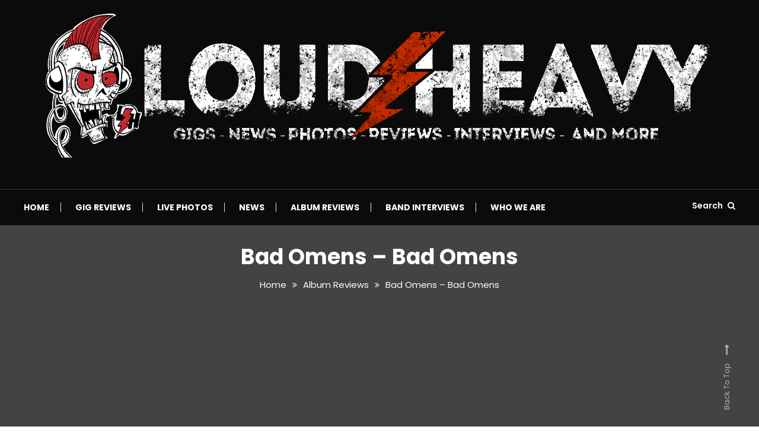

--- FILE ---
content_type: text/html; charset=utf-8
request_url: https://www.google.com/recaptcha/api2/aframe
body_size: 270
content:
<!DOCTYPE HTML><html><head><meta http-equiv="content-type" content="text/html; charset=UTF-8"></head><body><script nonce="jQ3_XyJ50OLChLPnBv4DdQ">/** Anti-fraud and anti-abuse applications only. See google.com/recaptcha */ try{var clients={'sodar':'https://pagead2.googlesyndication.com/pagead/sodar?'};window.addEventListener("message",function(a){try{if(a.source===window.parent){var b=JSON.parse(a.data);var c=clients[b['id']];if(c){var d=document.createElement('img');d.src=c+b['params']+'&rc='+(localStorage.getItem("rc::a")?sessionStorage.getItem("rc::b"):"");window.document.body.appendChild(d);sessionStorage.setItem("rc::e",parseInt(sessionStorage.getItem("rc::e")||0)+1);localStorage.setItem("rc::h",'1769192012235');}}}catch(b){}});window.parent.postMessage("_grecaptcha_ready", "*");}catch(b){}</script></body></html>

--- FILE ---
content_type: text/javascript
request_url: https://www.loudandheavy.com/wp-content/plugins/mega_main_menu/src/js/frontend/menu_functions.js?ver=6.8.3
body_size: 848
content:
;;;
/* 
 * Function for Mega Main Menu.
 */
;jQuery(document).ready(function(){

	/* 
	 * Unbinded all previous JS actions with menu.
	 */
	;jQuery( '#mega_main_menu, #mega_main_menu *' ).unbind();

	/* 
	 * Reversal z-index.
	 */
	var z_index = 5000;
	;jQuery( '.mega_main_menu' ).each(function(index,element){
		z_index = z_index - 10;
		jQuery( element ).css({
			'z-index' : z_index
		});
	});

	/* 
	 * Mobile toggle menu
	 */
	;jQuery( '.mobile_toggle' ).click(function() {
		jQuery( this ).parent().toggleClass( 'mobile_menu_active' );
		jQuery( '#mega_main_menu .keep_open' ).removeClass('keep_open');
	});

	/* 
	 * Mobile Double tap to go
	 */
	;if( /iphone|ipad|ipod|android|webos|blackberry|iemobile|opera mini/i.test( navigator.userAgent.toLowerCase() ) ) 
	{
		var clicked_item = false;
		;jQuery('#mega_main_menu li:has(.mega_dropdown) > .item_link').on( 'click', function( index )
		{
			if ( clicked_item != this) {
				index.preventDefault();
				if ( jQuery( this ).parent().parent().parent().hasClass('keep_open') ) {

				} else {
					jQuery( '#mega_main_menu .keep_open' ).removeClass('keep_open');
				}
				jQuery( this ).parent().addClass('keep_open');
				clicked_item = this;
			}
		});
	}

	/* 
	 * Sticky menu
	 */
	;jQuery( '#mega_main_menu > .menu_holder' ).each(function(index,element){

		var stickyoffset = [];
		var menu_inner_width = [];
		var menu_inner = [];
		var style_attr = [];
		menu_inner[ index ] = jQuery( element ).find( '.menu_inner' );
		stickyoffset[ index ] = jQuery( element ).data( 'stickyoffset' ) * 1;

		if ( jQuery( element ).attr( 'data-sticky' ) == '1' && stickyoffset[ index ] == 0 ) {
			menu_inner_width[ index ] = menu_inner[ index ].width();
			menu_inner[ index ].attr( 'style' , 'width:' + menu_inner_width[ index ] + 'px;' );
			jQuery( element ).addClass( 'sticky_container' );
		} else {
			;jQuery(window).on('scroll', function(){
				if ( jQuery( element ).attr( 'data-sticky' ) == '1' ) {
					scrollpath = jQuery(window).scrollTop();
					if ( scrollpath > stickyoffset[ index ] ) {
						if ( !jQuery( element ).hasClass( 'sticky_container' ) ) {
							menu_inner_width[ index ] = menu_inner[ index ].width();
							jQuery( element ).find( '.menu_inner' ).attr( 'style' , 'width:' + menu_inner_width[ index ] + 'px;' );
							jQuery( element ).addClass( 'sticky_container' );
						}
					} else {
						jQuery( element ).removeClass( 'sticky_container' );
						style_attr[ index ] = jQuery( menu_inner[ index ] ).attr( 'style' );
						if ( typeof style_attr[ index ] !== 'undefined' && style_attr[ index ] !== false ) {
							menu_inner[ index ].removeAttr( 'style' );
						}
					}
				} else {
					jQuery( element ).removeClass( 'sticky_container' );
				}
			});
		}
	});

	/* 
	 * Smooth scroll to anchor link
	 */
	jQuery(function() {
		jQuery('#mega_main_menu a[href*=#]:not([href=#])').click(function() {
			if (location.pathname.replace(/^\//,'') == this.pathname.replace(/^\//,'') && location.hostname == this.hostname) {
				var target = jQuery(this.hash);
				target = target.length ? target : jQuery('[name=' + this.hash.slice(1) +']');
				if (target.length) {
					jQuery('html,body').animate({
						scrollTop: target.offset().top - 90
					}, 600);
					return false;
				}
			}
		});
	});

	/* 
	 * Keep dropdown open if some inner element has a :focus.
	 */
	jQuery(function() {
		jQuery('#mega_main_menu .menu-item *').focus(function(){
			jQuery( this ).parents('.menu-item, .post_item').addClass('keep_open');
		})
		jQuery('#mega_main_menu .menu-item *').blur(function(){
			jQuery( this ).parents('.menu-item, .post_item').removeClass('keep_open');
		})
	});


});
